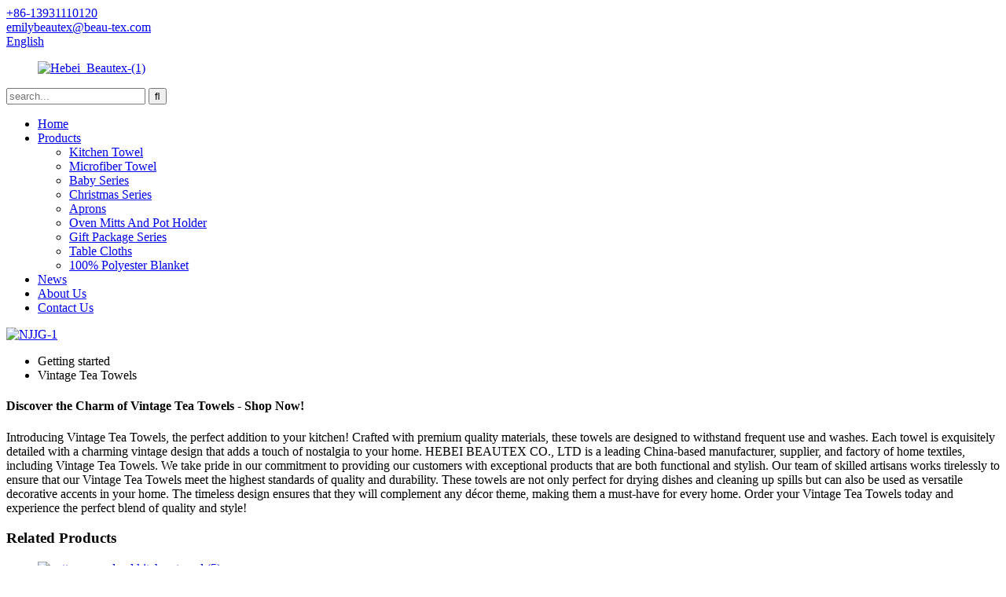

--- FILE ---
content_type: text/html
request_url: https://www.beau-tex.com/vintage-tea-towels/
body_size: 8333
content:
<!DOCTYPE html>
<html dir="ltr" lang="en">
<head>
<title>Wholesale Vintage Tea Towels Manufacturer and Supplier, Factory | Beautex</title>
<meta http-equiv="Content-Type" content="text/html; charset=UTF-8" />
<meta name="viewport" content="width=device-width,initial-scale=1,minimum-scale=1,maximum-scale=1,user-scalable=no">
<link rel="apple-touch-icon-precomposed" href="">
<meta name="format-detection" content="telephone=no">
<meta name="apple-mobile-web-app-capable" content="yes">
<meta name="apple-mobile-web-app-status-bar-style" content="black">
<link href="//cdn.globalso.com/beau-tex/style/global/style.css" rel="stylesheet" onload="this.onload=null;this.rel='stylesheet'">
<link href="//cdn.globalso.com/beau-tex/style/public/public.css" rel="stylesheet" onload="this.onload=null;this.rel='stylesheet'">
 
<link rel="shortcut icon" href="//cdn.globalso.com/beau-tex/Hebei_Beautex-1.png" />
<meta name="description" content="Looking for vintage tea towels? Our China-based manufacturer, supplier, and factory offers an extensive collection of high-quality designs. Shop now and add a touch of nostalgia to your kitchen!" />
<meta name="keywords" content="vintage kitchen linens, retro tea towels, antique dish cloths, old-fashioned kitchen towels, classic tea towels, vintage home decor, shabby chic kitchen accessories, collectible tea towels" />


</head>
<body>
<header class="head-wrapper">
  <nav class="gm-sep topbar">
    <section class="layout"> 
      <div class="gm-sep head-contact">
        <div class="head-phone"> <a href="tel:+86-13931110120"><span>+86-13931110120</span></a> </div>        <div class="head-email"> <a href="mailto:emilybeautex@beau-tex.com" ><span>emilybeautex@beau-tex.com</span></a> </div>      </div>
        <div class="change-language ensemble">
  <div class="change-language-info">
    <div class="change-language-title medium-title">
       <div class="language-flag language-flag-en"><a href="https://www.beau-tex.com/"><b class="country-flag"></b><span>English</span> </a></div>
       <b class="language-icon"></b> 
    </div>
	<div class="change-language-cont sub-content">
        <div class="empty"></div>
    </div>
  </div>
</div>
<!--theme187-->      
    </section>
  </nav>
  <nav class="nav-bar">
    <div class="nav-wrap">
    <figure class="logo"><a href="https://www.beau-tex.com/">
                <img src="//cdn.globalso.com/beau-tex/Hebei_Beautex-1.png" alt="Hebei_Beautex-(1)">
                </a></figure>
    <div class="head-search">
      <div class="head-search-form">
         <form  action="/search.php" method="get">
          <input class="search-ipt" type="text" placeholder="search..."  name="s" id="s" />
          <input type="hidden" name="cat" value="490"/>
          <input class="search-btn" type="submit"  id="searchsubmit" value="&#xf002;"/>
        </form>
      </div>
      <div class="search-toggle"></div>
    </div>
    <ul class="nav">
       <li><a href="/">Home</a></li>
<li><a href="https://www.beau-tex.com/products/">Products</a>
<ul class="sub-menu">
	<li><a href="https://www.beau-tex.com/kitchen-towel/">Kitchen Towel</a></li>
	<li><a href="https://www.beau-tex.com/microfiber-towel/">Microfiber Towel</a></li>
	<li><a href="https://www.beau-tex.com/baby-series/">Baby Series</a></li>
	<li><a href="https://www.beau-tex.com/christmas-series/">Christmas Series</a></li>
	<li><a href="https://www.beau-tex.com/aprons/">Aprons</a></li>
	<li><a href="https://www.beau-tex.com/oven-mitts-and-pot-holder/">Oven Mitts And Pot Holder</a></li>
	<li><a href="https://www.beau-tex.com/gift-package-series/">Gift Package Series</a></li>
	<li><a href="https://www.beau-tex.com/table-cloths/">Table Cloths</a></li>
	<li><a href="https://www.beau-tex.com/100-polyester-blanket/">100% Polyester Blanket</a></li>
</ul>
</li>
<li><a href="/news/">News</a></li>
<li><a href="https://www.beau-tex.com/about-us/">About Us</a></li>
<li><a href="https://www.beau-tex.com/contact-us/">Contact Us</a></li>
      </ul>
    </div>
  </nav>
</header>            <section class='tag_banner'>
            <a href="https://www.beau-tex.com/products/">
                <img width="100%" height="auto" src="//cdn.globalso.com/beau-tex/NJJG-19.jpg" alt="NJJG-1">
            </a>
        </section>
        <section class="global_page">
        <section class="layout">
            <ul class="global_path_nav">
                <li><a>Getting started</a></li>
                <li><a>Vintage Tea Towels</a></li>
            </ul>
            <section class="global_section global_section01">
                <h1 class="global_title">Discover the Charm of Vintage Tea Towels - Shop Now!</h1>
                <p>
                    Introducing Vintage Tea Towels, the perfect addition to your kitchen! Crafted with premium quality materials, these towels are designed to withstand frequent use and washes. Each towel is exquisitely detailed with a charming vintage design that adds a touch of nostalgia to your home. 

HEBEI BEAUTEX CO., LTD is a leading China-based manufacturer, supplier, and factory of home textiles, including Vintage Tea Towels. We take pride in our commitment to providing our customers with exceptional products that are both functional and stylish. Our team of skilled artisans works tirelessly to ensure that our Vintage Tea Towels meet the highest standards of quality and durability. 

These towels are not only perfect for drying dishes and cleaning up spills but can also be used as versatile decorative accents in your home. The timeless design ensures that they will complement any décor theme, making them a must-have for every home. Order your Vintage Tea Towels today and experience the perfect blend of quality and style!                </p>

            </section>
            <section class="global_section global_section02">
                <h3 class="global_title">Related Products</h3>
                <div class="global_top_products flex_wrap">
                    <div class="global_leftpd global_product phref">
                                                <figure><a href="https://www.beau-tex.com/100-cotton-yarn-dyed-kitchen-towel-product/" title="100% cotton yarn dyed kitchen towel"><div class="img"><img src="//cdn.globalso.com/beau-tex/cotton-yarn-dyed-kitchen-towel-5.jpg" alt="cotton yarn dyed kitchen towel (5)"><a class="fancybox pd_icon" href="//cdn.globalso.com/beau-tex/cotton-yarn-dyed-kitchen-towel-5.jpg" data-fancybox-group="gallery" title="cotton yarn dyed kitchen towel (5)"></a></div></a><figcaption><h2 style="margin-top: 15px;"><a href="https://www.beau-tex.com/100-cotton-yarn-dyed-kitchen-towel-product/" title="100% cotton yarn dyed kitchen towel">100% cotton yarn dyed kitchen towel</a></h2><a href="https://www.beau-tex.com/100-cotton-yarn-dyed-kitchen-towel-product/" title="100% cotton yarn dyed kitchen towel" class="global_toppd_btn">Read More</a></figcaption></figure>
                    </div>
                    <div class="global_rightpd flex_wrap">
                                                    <div class="global_product">
                                <figure>
                                    <div class="img">
                                        <a href="https://www.beau-tex.com/set-of-3-100-cotton-oven-glove-pot-holder-kitchen-towel-product/" title="Set of 3 100% cotton oven glove, pot holder, kitchen towel"><img src="//cdn.globalso.com/beau-tex/pot-holder.jpg" alt="pot holder"><a class="fancybox pd_icon" href="//cdn.globalso.com/beau-tex/pot-holder.jpg" data-fancybox-group="gallery" title="pot holder" data-fancybox-group="gallery"></a></a></div>
                                    <figcaption>
                                        <h2 style="margin-top: 8px;height:36px!important;line-height:18px!important;overflow:hidden"><a style=""  href="https://www.beau-tex.com/set-of-3-100-cotton-oven-glove-pot-holder-kitchen-towel-product/" title="Set of 3 100% cotton oven glove, pot holder, kitchen towel">Set of 3 100% cotton oven glove, pot holder, kitchen towel</a></h2>
                                    </figcaption>
                                </figure>
                            </div>
                                                    <div class="global_product">
                                <figure>
                                    <div class="img">
                                        <a href="https://www.beau-tex.com/100-cotton-apron-product/" title="100% cotton apron"><img src="//cdn.globalso.com/beau-tex/cotton-apron.jpg" alt="cotton apron"><a class="fancybox pd_icon" href="//cdn.globalso.com/beau-tex/cotton-apron.jpg" data-fancybox-group="gallery" title="cotton apron" data-fancybox-group="gallery"></a></a></div>
                                    <figcaption>
                                        <h2 style="margin-top: 8px;height:36px!important;line-height:18px!important;overflow:hidden"><a style=""  href="https://www.beau-tex.com/100-cotton-apron-product/" title="100% cotton apron">100% cotton apron</a></h2>
                                    </figcaption>
                                </figure>
                            </div>
                                                    <div class="global_product">
                                <figure>
                                    <div class="img">
                                        <a href="https://www.beau-tex.com/100-cotton-kitchen-towel-2-product/" title="100% cotton kitchen towel"><img src="//cdn.globalso.com/beau-tex/cotton-kitchen-towel-11.jpg" alt="cotton kitchen towel (1)"><a class="fancybox pd_icon" href="//cdn.globalso.com/beau-tex/cotton-kitchen-towel-11.jpg" data-fancybox-group="gallery" title="cotton kitchen towel (1)" data-fancybox-group="gallery"></a></a></div>
                                    <figcaption>
                                        <h2 style="margin-top: 8px;height:36px!important;line-height:18px!important;overflow:hidden"><a style=""  href="https://www.beau-tex.com/100-cotton-kitchen-towel-2-product/" title="100% cotton kitchen towel">100% cotton kitchen towel</a></h2>
                                    </figcaption>
                                </figure>
                            </div>
                                                    <div class="global_product">
                                <figure>
                                    <div class="img">
                                        <a href="https://www.beau-tex.com/100-cotton-kitchen-towel-product/" title="100% cotton kitchen towel"><img src="//cdn.globalso.com/beau-tex/cotton-kitchen-towel-1.jpg" alt="cotton kitchen towel (1)"><a class="fancybox pd_icon" href="//cdn.globalso.com/beau-tex/cotton-kitchen-towel-1.jpg" data-fancybox-group="gallery" title="cotton kitchen towel (1)" data-fancybox-group="gallery"></a></a></div>
                                    <figcaption>
                                        <h2 style="margin-top: 8px;height:36px!important;line-height:18px!important;overflow:hidden"><a style=""  href="https://www.beau-tex.com/100-cotton-kitchen-towel-product/" title="100% cotton kitchen towel">100% cotton kitchen towel</a></h2>
                                    </figcaption>
                                </figure>
                            </div>
                                                    <div class="global_product">
                                <figure>
                                    <div class="img">
                                        <a href="https://www.beau-tex.com/gift-package-100-cotton-kitchen-towel-dish-cloth-product/" title="Gift package 100% cotton kitchen towel dish cloth"><img src="//cdn.globalso.com/beau-tex/dish-cloth.jpg" alt="dish cloth"><a class="fancybox pd_icon" href="//cdn.globalso.com/beau-tex/dish-cloth.jpg" data-fancybox-group="gallery" title="dish cloth" data-fancybox-group="gallery"></a></a></div>
                                    <figcaption>
                                        <h2 style="margin-top: 8px;height:36px!important;line-height:18px!important;overflow:hidden"><a style=""  href="https://www.beau-tex.com/gift-package-100-cotton-kitchen-towel-dish-cloth-product/" title="Gift package 100% cotton kitchen towel dish cloth">Gift package 100% cotton kitchen towel dish cloth</a></h2>
                                    </figcaption>
                                </figure>
                            </div>
                                                    <div class="global_product">
                                <figure>
                                    <div class="img">
                                        <a href="https://www.beau-tex.com/gift-package-100-cotton-kitchen-towel-dish-cloth-2-product/" title="Gift package 100% cotton kitchen towel dish cloth"><img src="//cdn.globalso.com/beau-tex/cotton-kitchen-towel-dish-cloth.jpg" alt="cotton kitchen towel dish cloth"><a class="fancybox pd_icon" href="//cdn.globalso.com/beau-tex/cotton-kitchen-towel-dish-cloth.jpg" data-fancybox-group="gallery" title="cotton kitchen towel dish cloth" data-fancybox-group="gallery"></a></a></div>
                                    <figcaption>
                                        <h2 style="margin-top: 8px;height:36px!important;line-height:18px!important;overflow:hidden"><a style=""  href="https://www.beau-tex.com/gift-package-100-cotton-kitchen-towel-dish-cloth-2-product/" title="Gift package 100% cotton kitchen towel dish cloth">Gift package 100% cotton kitchen towel dish cloth</a></h2>
                                    </figcaption>
                                </figure>
                            </div>
                                            </div>
                </div>
            </section>
                            <section class="global_section global_advertisement">

                    <a href="https://www.beau-tex.com/products/">
                        <img width="100%" height="auto" src="//cdn.globalso.com/beau-tex/NJJG-23.jpg" alt="NJJG-2">
                    </a>
                </section>
                        <section class="global_section global_sell_product">
                <h3 class="global_title">Top Selling Products</h3>
                <ul class="global_featuredpd flex_wrap">
                                            <li class="global_featureed_item">
                            <figure>
                                <div class="img">
                                    <a href="https://www.beau-tex.com/printed-microfiber-beach-towel-product/" title="Printed microfiber beach towel"><img src="//cdn.globalso.com/beau-tex/Printed-microfiber-beach-towel.png" alt="Printed microfiber beach towel"><a class="fancybox pd_icon" href="//cdn.globalso.com/beau-tex/Printed-microfiber-beach-towel.png" data-fancybox-group="gallery" title="Printed microfiber beach towel" data-fancybox-group="gallery"></a></a>
                                </div>
                                <figcaption>
                                    <h2 style="margin-top: 8px;height:36px!important;line-height:18px!important;overflow:hidden">
                                        <a style="height:36px!important;line-height:18px!important;overflow:hidden"  href="https://www.beau-tex.com/printed-microfiber-beach-towel-product/" title="Printed microfiber beach towel">Printed microfiber beach towel</a>
                                    </h2>
                                </figcaption>
                            </figure>
                        </li>
                                            <li class="global_featureed_item">
                            <figure>
                                <div class="img">
                                    <a href="https://www.beau-tex.com/100-cotton-table-cloth-product/" title="100% cotton Table Cloth"><img src="//cdn.globalso.com/beau-tex/cotton-Table-Cloth3.jpg" alt="cotton Table Cloth3"><a class="fancybox pd_icon" href="//cdn.globalso.com/beau-tex/cotton-Table-Cloth3.jpg" data-fancybox-group="gallery" title="cotton Table Cloth3" data-fancybox-group="gallery"></a></a>
                                </div>
                                <figcaption>
                                    <h2 style="margin-top: 8px;height:36px!important;line-height:18px!important;overflow:hidden">
                                        <a style="height:36px!important;line-height:18px!important;overflow:hidden"  href="https://www.beau-tex.com/100-cotton-table-cloth-product/" title="100% cotton Table Cloth">100% cotton Table Cloth</a>
                                    </h2>
                                </figcaption>
                            </figure>
                        </li>
                                            <li class="global_featureed_item">
                            <figure>
                                <div class="img">
                                    <a href="https://www.beau-tex.com/christmas-embroidery-100-cotton-waffel-kitchen-towel-2-product/" title="Christmas embroidery 100% cotton waffel kitchen towel"><img src="//cdn.globalso.com/beau-tex/iuyoi.png" alt="iuyoi"><a class="fancybox pd_icon" href="//cdn.globalso.com/beau-tex/iuyoi.png" data-fancybox-group="gallery" title="iuyoi" data-fancybox-group="gallery"></a></a>
                                </div>
                                <figcaption>
                                    <h2 style="margin-top: 8px;height:36px!important;line-height:18px!important;overflow:hidden">
                                        <a style="height:36px!important;line-height:18px!important;overflow:hidden"  href="https://www.beau-tex.com/christmas-embroidery-100-cotton-waffel-kitchen-towel-2-product/" title="Christmas embroidery 100% cotton waffel kitchen towel">Christmas embroidery 100% cotton waffel kitchen towel</a>
                                    </h2>
                                </figcaption>
                            </figure>
                        </li>
                                            <li class="global_featureed_item">
                            <figure>
                                <div class="img">
                                    <a href="https://www.beau-tex.com/set-of-3-100-cotton-oven-glove-pot-holder-kitchen-towel-2-product/" title="Set of 3 100% cotton oven glove, pot holder, kitchen towel"><img src="//cdn.globalso.com/beau-tex/kitchen-towel.jpg" alt="kitchen towel"><a class="fancybox pd_icon" href="//cdn.globalso.com/beau-tex/kitchen-towel.jpg" data-fancybox-group="gallery" title="kitchen towel" data-fancybox-group="gallery"></a></a>
                                </div>
                                <figcaption>
                                    <h2 style="margin-top: 8px;height:36px!important;line-height:18px!important;overflow:hidden">
                                        <a style="height:36px!important;line-height:18px!important;overflow:hidden"  href="https://www.beau-tex.com/set-of-3-100-cotton-oven-glove-pot-holder-kitchen-towel-2-product/" title="Set of 3 100% cotton oven glove, pot holder, kitchen towel">Set of 3 100% cotton oven glove, pot holder, kitchen towel</a>
                                    </h2>
                                </figcaption>
                            </figure>
                        </li>
                                            <li class="global_featureed_item">
                            <figure>
                                <div class="img">
                                    <a href="https://www.beau-tex.com/christmas-embroidery-100-cotton-waffel-kitchen-towel-product/" title="Christmas embroidery 100% cotton waffel kitchen towel"><img src="//cdn.globalso.com/beau-tex/Christmas-embroiderycotton-waffel-kitchen-towel.png" alt="Christmas embroiderycotton waffel kitchen towel"><a class="fancybox pd_icon" href="//cdn.globalso.com/beau-tex/Christmas-embroiderycotton-waffel-kitchen-towel.png" data-fancybox-group="gallery" title="Christmas embroiderycotton waffel kitchen towel" data-fancybox-group="gallery"></a></a>
                                </div>
                                <figcaption>
                                    <h2 style="margin-top: 8px;height:36px!important;line-height:18px!important;overflow:hidden">
                                        <a style="height:36px!important;line-height:18px!important;overflow:hidden"  href="https://www.beau-tex.com/christmas-embroidery-100-cotton-waffel-kitchen-towel-product/" title="Christmas embroidery 100% cotton waffel kitchen towel">Christmas embroidery 100% cotton waffel kitchen towel</a>
                                    </h2>
                                </figcaption>
                            </figure>
                        </li>
                                            <li class="global_featureed_item">
                            <figure>
                                <div class="img">
                                    <a href="https://www.beau-tex.com/gift-package-100-cotton-kitchen-towel-dish-cloth-immediate-inquiry-product/" title="Gift package 100% cotton kitchen towel dish cloth immediate inquiry"><img src="//cdn.globalso.com/beau-tex/cotton-kitchen-towel-dish-cloth-2.jpg" alt="cotton kitchen towel dish cloth (2)"><a class="fancybox pd_icon" href="//cdn.globalso.com/beau-tex/cotton-kitchen-towel-dish-cloth-2.jpg" data-fancybox-group="gallery" title="cotton kitchen towel dish cloth (2)" data-fancybox-group="gallery"></a></a>
                                </div>
                                <figcaption>
                                    <h2 style="margin-top: 8px;height:36px!important;line-height:18px!important;overflow:hidden">
                                        <a style="height:36px!important;line-height:18px!important;overflow:hidden"  href="https://www.beau-tex.com/gift-package-100-cotton-kitchen-towel-dish-cloth-immediate-inquiry-product/" title="Gift package 100% cotton kitchen towel dish cloth immediate inquiry">Gift package 100% cotton kitchen towel dish cloth immediate inquiry</a>
                                    </h2>
                                </figcaption>
                            </figure>
                        </li>
                                            <li class="global_featureed_item">
                            <figure>
                                <div class="img">
                                    <a href="https://www.beau-tex.com/100-cotton-muslin-baby-swaddle-blanket-2-product/" title="100% cotton muslin baby swaddle blanket"><img src="//cdn.globalso.com/beau-tex/muslin-baby-swaddle-blanket-1.jpg" alt="muslin baby swaddle blanket (1)"><a class="fancybox pd_icon" href="//cdn.globalso.com/beau-tex/muslin-baby-swaddle-blanket-1.jpg" data-fancybox-group="gallery" title="muslin baby swaddle blanket (1)" data-fancybox-group="gallery"></a></a>
                                </div>
                                <figcaption>
                                    <h2 style="margin-top: 8px;height:36px!important;line-height:18px!important;overflow:hidden">
                                        <a style="height:36px!important;line-height:18px!important;overflow:hidden"  href="https://www.beau-tex.com/100-cotton-muslin-baby-swaddle-blanket-2-product/" title="100% cotton muslin baby swaddle blanket">100% cotton muslin baby swaddle blanket</a>
                                    </h2>
                                </figcaption>
                            </figure>
                        </li>
                                            <li class="global_featureed_item">
                            <figure>
                                <div class="img">
                                    <a href="https://www.beau-tex.com/microfiber-cleaning-cloth-product/" title="Microfiber Cleaning Cloth"><img src="//cdn.globalso.com/beau-tex/Microfiber-Cleaning-Cloth.png" alt="Microfiber Cleaning Cloth"><a class="fancybox pd_icon" href="//cdn.globalso.com/beau-tex/Microfiber-Cleaning-Cloth.png" data-fancybox-group="gallery" title="Microfiber Cleaning Cloth" data-fancybox-group="gallery"></a></a>
                                </div>
                                <figcaption>
                                    <h2 style="margin-top: 8px;height:36px!important;line-height:18px!important;overflow:hidden">
                                        <a style="height:36px!important;line-height:18px!important;overflow:hidden"  href="https://www.beau-tex.com/microfiber-cleaning-cloth-product/" title="Microfiber Cleaning Cloth">Microfiber Cleaning Cloth</a>
                                    </h2>
                                </figcaption>
                            </figure>
                        </li>
                                            <li class="global_featureed_item">
                            <figure>
                                <div class="img">
                                    <a href="https://www.beau-tex.com/100-cotton-printed-apron-2-product/" title="100% cotton printed apron"><img src="//cdn.globalso.com/beau-tex/cotton-printed-apron.jpg" alt="cotton printed apron"><a class="fancybox pd_icon" href="//cdn.globalso.com/beau-tex/cotton-printed-apron.jpg" data-fancybox-group="gallery" title="cotton printed apron" data-fancybox-group="gallery"></a></a>
                                </div>
                                <figcaption>
                                    <h2 style="margin-top: 8px;height:36px!important;line-height:18px!important;overflow:hidden">
                                        <a style="height:36px!important;line-height:18px!important;overflow:hidden"  href="https://www.beau-tex.com/100-cotton-printed-apron-2-product/" title="100% cotton printed apron">100% cotton printed apron</a>
                                    </h2>
                                </figcaption>
                            </figure>
                        </li>
                                            <li class="global_featureed_item">
                            <figure>
                                <div class="img">
                                    <a href="https://www.beau-tex.com/100-cotton-oven-glove-product/" title="100% cotton oven glove"><img src="//cdn.globalso.com/beau-tex/cotton-oven-glove.png" alt="cotton oven glove"><a class="fancybox pd_icon" href="//cdn.globalso.com/beau-tex/cotton-oven-glove.png" data-fancybox-group="gallery" title="cotton oven glove" data-fancybox-group="gallery"></a></a>
                                </div>
                                <figcaption>
                                    <h2 style="margin-top: 8px;height:36px!important;line-height:18px!important;overflow:hidden">
                                        <a style="height:36px!important;line-height:18px!important;overflow:hidden"  href="https://www.beau-tex.com/100-cotton-oven-glove-product/" title="100% cotton oven glove">100% cotton oven glove</a>
                                    </h2>
                                </figcaption>
                            </figure>
                        </li>
                                            <li class="global_featureed_item">
                            <figure>
                                <div class="img">
                                    <a href="https://www.beau-tex.com/printed-microfiber-beach-toel-product/" title="Printed microfiber beach toel"><img src="//cdn.globalso.com/beau-tex/Printed-microfiber-beach-toel.png" alt="Printed microfiber beach toel"><a class="fancybox pd_icon" href="//cdn.globalso.com/beau-tex/Printed-microfiber-beach-toel.png" data-fancybox-group="gallery" title="Printed microfiber beach toel" data-fancybox-group="gallery"></a></a>
                                </div>
                                <figcaption>
                                    <h2 style="margin-top: 8px;height:36px!important;line-height:18px!important;overflow:hidden">
                                        <a style="height:36px!important;line-height:18px!important;overflow:hidden"  href="https://www.beau-tex.com/printed-microfiber-beach-toel-product/" title="Printed microfiber beach toel">Printed microfiber beach toel</a>
                                    </h2>
                                </figcaption>
                            </figure>
                        </li>
                                            <li class="global_featureed_item">
                            <figure>
                                <div class="img">
                                    <a href="https://www.beau-tex.com/set-of-3-100-cotton-oven-glove-pot-holder-kitchen-towel-3-product/" title="Set of 3 100% cotton oven glove, pot holder, kitchen towel"><img src="//cdn.globalso.com/beau-tex/cotton-oven-glove-pot-holderkitchen-towel.jpg" alt="cotton oven glove pot holderkitchen towel"><a class="fancybox pd_icon" href="//cdn.globalso.com/beau-tex/cotton-oven-glove-pot-holderkitchen-towel.jpg" data-fancybox-group="gallery" title="cotton oven glove pot holderkitchen towel" data-fancybox-group="gallery"></a></a>
                                </div>
                                <figcaption>
                                    <h2 style="margin-top: 8px;height:36px!important;line-height:18px!important;overflow:hidden">
                                        <a style="height:36px!important;line-height:18px!important;overflow:hidden"  href="https://www.beau-tex.com/set-of-3-100-cotton-oven-glove-pot-holder-kitchen-towel-3-product/" title="Set of 3 100% cotton oven glove, pot holder, kitchen towel">Set of 3 100% cotton oven glove, pot holder, kitchen towel</a>
                                    </h2>
                                </figcaption>
                            </figure>
                        </li>
                                    </ul>
            </section>
                        <section class="global_section global_related_tab_container">
                <ul class="global_tabs">
                                            <li class="active"><i></i>Related Blog</li><li><i></i>Reviews</li>
                                                                            </ul>
                <div class="global_tab_container">
                                            <div class="global_rela_wrap global_relanews_wrap show_wrap">
                            <ul class="global_related_items flex_wrap global_related_columus">
                                                                    <li class="global_related_columu">
                                        <h3 class="related_title"><a href="https://www.beau-tex.com/news/home-textile-use/"  title="Home textile use">Home textile use</a></h3>
                                        <div class="related_info">Aprons: Professionalhousekeeping aprons show that your employees are part of team. Kitchen Aprons prevent the risk of getting infected. The simple step of wearing an apron can go a long way in redu...</div>
                                    </li>
                                                                    <li class="global_related_columu">
                                        <h3 class="related_title"><a href="https://www.beau-tex.com/news/different-types-of-home-textiles/"  title="Different Types Of Home Textiles">Different Types Of Home Textiles</a></h3>
                                        <div class="related_info">Introduction Of Home Textile
Home textile is a branch of technical textile comprising application of textiles in household purposes. Home textiles are nothing but an internal environment, which dea...</div>
                                    </li>
                                                                    <li class="global_related_columu">
                                        <h3 class="related_title"><a href="https://www.beau-tex.com/news/textile-consumption/"  title="Textile consumption">Textile consumption</a></h3>
                                        <div class="related_info">Textile consumption
Textiles are commonly associated with clothing and soft furnishings, an association that accounts for the great emphasis on style and design in textiles. These consume a large p...</div>
                                    </li>
                                                            </ul>
                        </div>
                                                <div class="global_rela_wrap global_relareview_wrap ">
                            <ul class="global_related_items flex_wrap global_related_columus">
                                
                                                                    <li class="global_related_item global_related_columu">
                                        <h4 class="related_title"><i class="fa_icontw"></i>
                                            <a  title="">Amy<span style='font-size:14px;font-weight:400;'> 2022.12.16 14:17:51</span></a>
                                            <span class="re_star">
                                                <img src="//cdn.globalso.com/img/star01.png" alt="">
                                                <img src="//cdn.globalso.com/img/star01.png" alt="">
                                                <img src="//cdn.globalso.com/img/star01.png" alt="">
                                                <img src="//cdn.globalso.com/img/star01.png" alt="">
                                                <img src="//cdn.globalso.com/img/star01.png" alt=""></span></h4><div class="related_info"> It is a very good, very rare business partners, looking forward to the next more perfect cooperation!</div>
                                    </li>
                                                                    <li class="global_related_item global_related_columu">
                                        <h4 class="related_title"><i class="fa_icontw"></i>
                                            <a  title="">Ina<span style='font-size:14px;font-weight:400;'> 2022.09.11 23:56:42</span></a>
                                            <span class="re_star">
                                                <img src="//cdn.globalso.com/img/star01.png" alt="">
                                                <img src="//cdn.globalso.com/img/star01.png" alt="">
                                                <img src="//cdn.globalso.com/img/star01.png" alt="">
                                                <img src="//cdn.globalso.com/img/star01.png" alt="">
                                                <img src="//cdn.globalso.com/img/star01.png" alt=""></span></h4><div class="related_info"> The manufacturer gave us a big discount under the premise of ensuring the quality of products, thank you very much, we will select this company again.</div>
                                    </li>
                                                                    <li class="global_related_item global_related_columu">
                                        <h4 class="related_title"><i class="fa_icontw"></i>
                                            <a  title="">Laurel<span style='font-size:14px;font-weight:400;'> 2022.07.20 05:32:55</span></a>
                                            <span class="re_star">
                                                <img src="//cdn.globalso.com/img/star01.png" alt="">
                                                <img src="//cdn.globalso.com/img/star01.png" alt="">
                                                <img src="//cdn.globalso.com/img/star01.png" alt="">
                                                <img src="//cdn.globalso.com/img/star01.png" alt="">
                                                <img src="//cdn.globalso.com/img/star01.png" alt=""></span></h4><div class="related_info"> In general, we are satisfied with all aspects, cheap, high-quality, fast delivery and good procuct style, we will have follow-up cooperation!</div>
                                    </li>
                                                                    <li class="global_related_item global_related_columu">
                                        <h4 class="related_title"><i class="fa_icontw"></i>
                                            <a  title="">Aurora<span style='font-size:14px;font-weight:400;'> 2021.11.05 10:07:47</span></a>
                                            <span class="re_star">
                                                <img src="//cdn.globalso.com/img/star01.png" alt="">
                                                <img src="//cdn.globalso.com/img/star01.png" alt="">
                                                <img src="//cdn.globalso.com/img/star01.png" alt="">
                                                <img src="//cdn.globalso.com/img/star01.png" alt="">
                                                <img src="//cdn.globalso.com/img/star01.png" alt=""></span></h4><div class="related_info"> We are a small company that has just started, but we get the company leader's attention and gave us a lot of help. Hope we can make progress together!</div>
                                    </li>
                                                                    <li class="global_related_item global_related_columu">
                                        <h4 class="related_title"><i class="fa_icontw"></i>
                                            <a  title="">Nina<span style='font-size:14px;font-weight:400;'> 2021.08.24 14:25:10</span></a>
                                            <span class="re_star">
                                                <img src="//cdn.globalso.com/img/star01.png" alt="">
                                                <img src="//cdn.globalso.com/img/star01.png" alt="">
                                                <img src="//cdn.globalso.com/img/star01.png" alt="">
                                                <img src="//cdn.globalso.com/img/star01.png" alt="">
                                                <img src="//cdn.globalso.com/img/star01.png" alt=""></span></h4><div class="related_info"> Company director has very rich management experience and strict attitude, sales staff are warm and cheerful, technical staff are professional and responsible,so we have no worry about product,a nice manufacturer.</div>
                                    </li>
                                                                    <li class="global_related_item global_related_columu">
                                        <h4 class="related_title"><i class="fa_icontw"></i>
                                            <a  title="">Victoria<span style='font-size:14px;font-weight:400;'> 2021.07.18 00:10:17</span></a>
                                            <span class="re_star">
                                                <img src="//cdn.globalso.com/img/star01.png" alt="">
                                                <img src="//cdn.globalso.com/img/star01.png" alt="">
                                                <img src="//cdn.globalso.com/img/star01.png" alt="">
                                                <img src="//cdn.globalso.com/img/star01.png" alt="">
                                                <img src="//cdn.globalso.com/img/star01.png" alt=""></span></h4><div class="related_info"> In China, we have purchased many times, this time is the most successful and most satisfactory, a sincere and realiable Chinese manufacturer!</div>
                                    </li>
                                
                            </ul>
                        </div>
                                                                            </div>
            </section>
            <section class="global_section global_related_serach">
                <h3 class="global_title">related search</h3>
                <ul class="global_research">
                    <li><a href="https://www.beau-tex.com/oven-mitts/" title="Oven Mitts">Oven Mitts</a> </li>
                    <li><a href="https://www.beau-tex.com/high-heat-oven-mitts/" title="High Heat Oven Mitts">High Heat Oven Mitts</a> </li>
                    <li><a href="https://www.beau-tex.com/swaddles-muslin-solid-color/" title="Swaddles Muslin Solid Color">Swaddles Muslin Solid Color</a> </li>
                    <li><a href="https://www.beau-tex.com/kitchen-gloves/" title="Kitchen Gloves">Kitchen Gloves</a> </li>
                    <li><a href="https://www.beau-tex.com/cloth-diaper-pants/" title="Cloth Diaper Pants">Cloth Diaper Pants</a> </li>
                    <li><a href="https://www.beau-tex.com/microfiber-towel-fabric/" title="Microfiber Towel Fabric">Microfiber Towel Fabric</a> </li>
                    <li><a href="https://www.beau-tex.com/double-oven-gloves/" title="Double Oven Gloves">Double Oven Gloves</a> </li>
                    <li><a href="https://www.beau-tex.com/pocket-cloth-diapers/" title="Pocket Cloth Diapers">Pocket Cloth Diapers</a> </li>
                    <li><a href="https://www.beau-tex.com/apron/" title="Apron">Apron</a> </li>
                    <li><a href="https://www.beau-tex.com/oven-gloves-and-tea-towels/" title="Oven Gloves And Tea Towels">Oven Gloves And Tea Towels</a> </li>
                    <li><a href="https://www.beau-tex.com/microfiber-flannel/" title="Microfiber Flannel">Microfiber Flannel</a> </li>
                </ul>
            </section>
            <section class="global_section global_leave_message_container">
                <section class="global_message_wrap inquiry-form-wrap border_shadow">
                    <script type="text/javascript" src="//www.globalso.site/form.js"></script>
                </section>
            </section>
        </section>
    </section>
    <script src="//cdn.globalso.com/blog.js"></script>
    <link rel="stylesheet" type="text/css" href="//cdn.globalso.com/blog.css">
<footer class="foot-wrapper">
  <section class="footer-top">
    <section class="layout">
      <section class="footer-social"> <span class="social-tit">Stay Connect !</span>
        <ul class="gm-sep foot-social">
                      <li><a target="_blank" href="https://www.beau-tex.com/contact-us/"><img src="//cdn.globalso.com/beau-tex/sns01.png" alt="sns01"></a></li>
                        <li><a target="_blank" href="https://www.beau-tex.com/contact-us/"><img src="//cdn.globalso.com/beau-tex/sns02.png" alt="sns02"></a></li>
                        <li><a target="_blank" href="https://www.beau-tex.com/contact-us/"><img src="//cdn.globalso.com/beau-tex/sns03.png" alt="sns03"></a></li>
                    </ul>
      </section>
      <section class="foot-inquiry" data-wow-delay="1s">
        <div class="inquiry-info">Subscribe to Our Newsletter :</div>
        <div class="subscribe">
          <div class="email inquiryfoot" onclick="showMsgPop();">inquiry now</div>
        </div>
      </section>
    </section>
  </section>
  <section class="layout foot-items">
    <ul class="gem-sep">
      <li class="foot-item  wow fadeInUp"> <i class="foot_addr foot-ico"></i>
          <h3 class="contact-tit">visit us</h3>
          <div class="contact-detail">No.351 Xinhua Road, Shijiazhuang,China</div>        </li>
        <li class="foot-item  wow fadeInUp"> <i class="foot_phone foot-ico"></i>
          <h3 class="contact-tit">call us</h3>
          <div class="contact-detail">+86-13931110120</div>                  </li>
        <li class="foot-item  wow fadeInUp"> <i class="foot_email foot-ico"></i>
          <h3 class="contact-tit">Email Us</h3>
           <div class="contact-detail"><a href="mailto:emilybeautex@beau-tex.com">emilybeautex@beau-tex.com</a></div>           
        </li>
      
      
      
    </ul>
  </section>
  <section class="foot-bottom">
    <div class="layout">
     <div class="copyright">
                                © Copyright - 2010-2023 : All Rights Reserved.                 <script type="text/javascript" src="//www.globalso.site/livechat.js"></script>        <a href="/sitemap.xml">Sitemap</a> 
<br><a href='https://www.beau-tex.com/apron/' title='Apron'>Apron</a>, 
<a href='https://www.beau-tex.com/tea-towel/' title='Tea Towel'>Tea Towel</a>, 
<a href='https://www.beau-tex.com/bath-towel/' title='Bath Towel'>Bath Towel</a>, 
<a href='https://www.beau-tex.com/cleaning-cloth/' title='Cleaning Cloth'>Cleaning Cloth</a>, 
<a href='https://www.beau-tex.com/baby-muslin-swaddle-blanket/' title='Baby Muslin Swaddle Blanket'>Baby Muslin Swaddle Blanket</a>, 
<a href='https://www.beau-tex.com/beach-towels/' title='Beach Towels'>Beach Towels</a>,       </div>
      <ul class="foot-nav">
       <li><a href="https://www.beau-tex.com/contact-us/">Contact Us</a></li>
<li><a href="https://www.beau-tex.com/about-us/">About Us</a></li>
      </ul>
    </div>
  </section>
</footer>
              
 <aside class="scrollsidebar" id="scrollsidebar">
  <div class="side_content">
    <div class="side_list">
      <header class="hd"><img src="//cdn.globalso.com/title_pic.png" alt="Online Inuiry"/></header>
      <div class="cont">
        <li><a class="email" href="javascript:" >Send Email</a></li>
                        <!--<li><a target="_blank" class="skype" href="skype:William?chat">William</a></li>-->
                                <!--<li class="ww">-->
        <!--  <a style="display:inline-block;font-weight:bold;text-align:center;text-decoration:none;" title="Hi, how can I help you?" href="http://amos.alicdn.com/msg.aw?v=2&amp;uid=cn200916033&amp;site=enaliint&amp;s=24&amp;charset=UTF-8" target="_blank" data-uid="cn200916033"><img style="border:none;vertical-align:middle;margin-right:5px;" src="http://amos.alicdn.com/online.aw?v=2&amp;uid=cn200916033&amp;site=enaliint&amp;s=21&amp;charset=UTF-8" alt="Hi, how can I help you?"><span style="font-weight:bold;">William</span></a>-->
        <!--</li>-->
              </div>
                  <div class="side_title"><a  class="close_btn"><span>x</span></a></div>
    </div>
  </div>
  <div class="show_btn"></div>
</aside>  
<section class="inquiry-pop-bd">
           <section class="inquiry-pop">
                <i class="ico-close-pop" onClick="hideMsgPop();"></i>
 <script type="text/javascript" src="//www.globalso.site/form.js"></script>
           </section>
</section>
<script type="text/javascript" src="//cdn.globalso.com/beau-tex/style/global/js/jquery.min.js"></script>
<script type="text/javascript" src="//cdn.globalso.com/beau-tex/style/global/js/common.js"></script>
<script type="text/javascript" src="//cdn.globalso.com/beau-tex/style/public/public.js"></script>
<!--[if lt IE 9]>
<script src="//cdn.globalso.com/beau-tex/style/global/js/html5.js"></script>
<![endif]-->
<script>
function getCookie(name) {
    var arg = name + "=";
    var alen = arg.length;
    var clen = document.cookie.length;
    var i = 0;
    while (i < clen) {
        var j = i + alen;
        if (document.cookie.substring(i, j) == arg) return getCookieVal(j);
        i = document.cookie.indexOf(" ", i) + 1;
        if (i == 0) break;
    }
    return null;
}
function setCookie(name, value) {
    var expDate = new Date();
    var argv = setCookie.arguments;
    var argc = setCookie.arguments.length;
    var expires = (argc > 2) ? argv[2] : null;
    var path = (argc > 3) ? argv[3] : null;
    var domain = (argc > 4) ? argv[4] : null;
    var secure = (argc > 5) ? argv[5] : false;
    if (expires != null) {
        expDate.setTime(expDate.getTime() + expires);
    }
    document.cookie = name + "=" + escape(value) + ((expires == null) ? "": ("; expires=" + expDate.toUTCString())) + ((path == null) ? "": ("; path=" + path)) + ((domain == null) ? "": ("; domain=" + domain)) + ((secure == true) ? "; secure": "");
}
function getCookieVal(offset) {
    var endstr = document.cookie.indexOf(";", offset);
    if (endstr == -1) endstr = document.cookie.length;
    return unescape(document.cookie.substring(offset, endstr));
}
var firstshow = 0;
var cfstatshowcookie = getCookie('easyiit_stats');
if (cfstatshowcookie != 1) {
    a = new Date();
    h = a.getHours();
    m = a.getMinutes();
    s = a.getSeconds();
    sparetime = 1000 * 60 * 60 * 24 * 1 - (h * 3600 + m * 60 + s) * 1000 - 1;
    setCookie('easyiit_stats', 1, sparetime, '/');
    firstshow = 1;
}
if (!navigator.cookieEnabled) {
    firstshow = 0;
}
var referrer = escape(document.referrer);
var currweb = escape(location.href);
var screenwidth = screen.width;
var screenheight = screen.height;
var screencolordepth = screen.colorDepth;
$(function($){
   $.get("https://www.beau-tex.com/statistic.php", { action:'stats_init', assort:0, referrer:referrer, currweb:currweb , firstshow:firstshow ,screenwidth:screenwidth, screenheight: screenheight, screencolordepth: screencolordepth, ranstr: Math.random()},function(data){}, "json");
			
});
</script>


 
</body>

</html><!-- Globalso Cache file was created in 0.91979598999023 seconds, on 22-05-23 14:15:02 -->